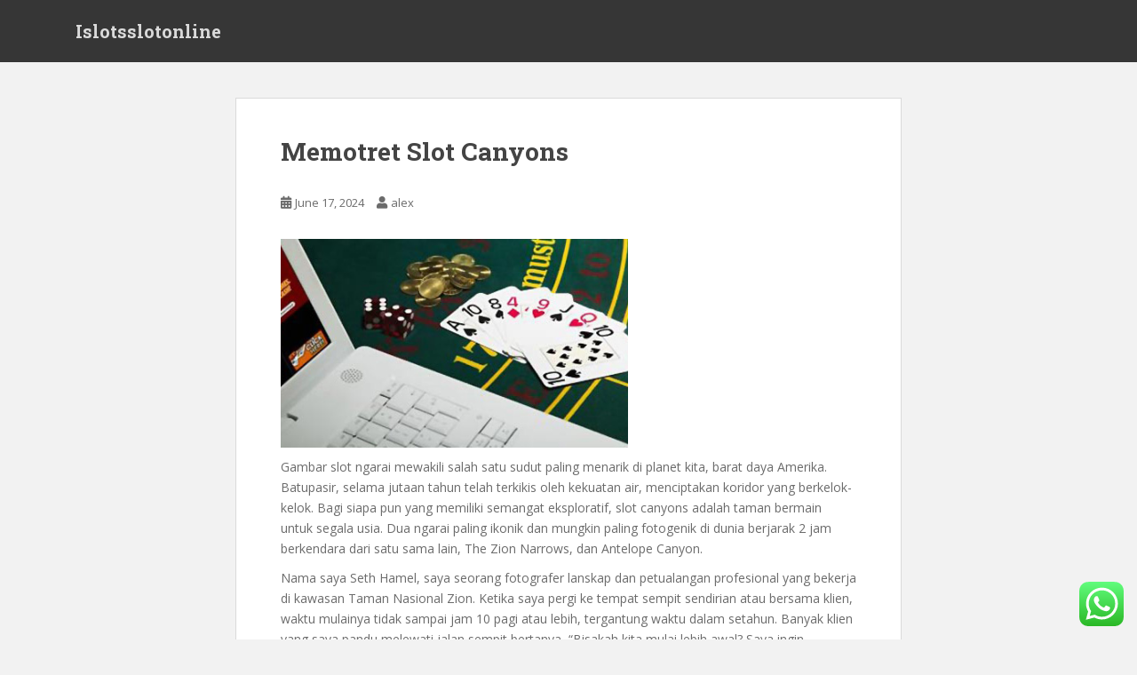

--- FILE ---
content_type: text/html; charset=UTF-8
request_url: https://islotsslotonline.com/memotret-slot-canyons/
body_size: 18696
content:
<!doctype html>
<!--[if !IE]>
<html class="no-js non-ie" lang="en-US"> <![endif]-->
<!--[if IE 7 ]>
<html class="no-js ie7" lang="en-US"> <![endif]-->
<!--[if IE 8 ]>
<html class="no-js ie8" lang="en-US"> <![endif]-->
<!--[if IE 9 ]>
<html class="no-js ie9" lang="en-US"> <![endif]-->
<!--[if gt IE 9]><!-->
<html class="no-js" lang="en-US"> <!--<![endif]-->
<head>
<meta charset="UTF-8">
<meta name="viewport" content="width=device-width, initial-scale=1">
<meta name="theme-color" content="">
<link rel="profile" href="https://gmpg.org/xfn/11">

<title>Memotret Slot Canyons &#8211; Islotsslotonline</title>
<meta name='robots' content='max-image-preview:large' />
<link rel='dns-prefetch' href='//fonts.googleapis.com' />
<link rel="alternate" type="application/rss+xml" title="Islotsslotonline &raquo; Feed" href="https://islotsslotonline.com/feed/" />
<link rel="alternate" type="application/rss+xml" title="Islotsslotonline &raquo; Comments Feed" href="https://islotsslotonline.com/comments/feed/" />
<link rel="alternate" type="application/rss+xml" title="Islotsslotonline &raquo; Memotret Slot Canyons Comments Feed" href="https://islotsslotonline.com/memotret-slot-canyons/feed/" />
<link rel="alternate" title="oEmbed (JSON)" type="application/json+oembed" href="https://islotsslotonline.com/wp-json/oembed/1.0/embed?url=https%3A%2F%2Fislotsslotonline.com%2Fmemotret-slot-canyons%2F" />
<link rel="alternate" title="oEmbed (XML)" type="text/xml+oembed" href="https://islotsslotonline.com/wp-json/oembed/1.0/embed?url=https%3A%2F%2Fislotsslotonline.com%2Fmemotret-slot-canyons%2F&#038;format=xml" />
<style id='wp-img-auto-sizes-contain-inline-css' type='text/css'>
img:is([sizes=auto i],[sizes^="auto," i]){contain-intrinsic-size:3000px 1500px}
/*# sourceURL=wp-img-auto-sizes-contain-inline-css */
</style>
<link rel='stylesheet' id='ht_ctc_main_css-css' href='https://islotsslotonline.com/wp-content/plugins/click-to-chat-for-whatsapp/new/inc/assets/css/main.css?ver=3.30' type='text/css' media='all' />
<style id='wp-emoji-styles-inline-css' type='text/css'>

	img.wp-smiley, img.emoji {
		display: inline !important;
		border: none !important;
		box-shadow: none !important;
		height: 1em !important;
		width: 1em !important;
		margin: 0 0.07em !important;
		vertical-align: -0.1em !important;
		background: none !important;
		padding: 0 !important;
	}
/*# sourceURL=wp-emoji-styles-inline-css */
</style>
<style id='wp-block-library-inline-css' type='text/css'>
:root{--wp-block-synced-color:#7a00df;--wp-block-synced-color--rgb:122,0,223;--wp-bound-block-color:var(--wp-block-synced-color);--wp-editor-canvas-background:#ddd;--wp-admin-theme-color:#007cba;--wp-admin-theme-color--rgb:0,124,186;--wp-admin-theme-color-darker-10:#006ba1;--wp-admin-theme-color-darker-10--rgb:0,107,160.5;--wp-admin-theme-color-darker-20:#005a87;--wp-admin-theme-color-darker-20--rgb:0,90,135;--wp-admin-border-width-focus:2px}@media (min-resolution:192dpi){:root{--wp-admin-border-width-focus:1.5px}}.wp-element-button{cursor:pointer}:root .has-very-light-gray-background-color{background-color:#eee}:root .has-very-dark-gray-background-color{background-color:#313131}:root .has-very-light-gray-color{color:#eee}:root .has-very-dark-gray-color{color:#313131}:root .has-vivid-green-cyan-to-vivid-cyan-blue-gradient-background{background:linear-gradient(135deg,#00d084,#0693e3)}:root .has-purple-crush-gradient-background{background:linear-gradient(135deg,#34e2e4,#4721fb 50%,#ab1dfe)}:root .has-hazy-dawn-gradient-background{background:linear-gradient(135deg,#faaca8,#dad0ec)}:root .has-subdued-olive-gradient-background{background:linear-gradient(135deg,#fafae1,#67a671)}:root .has-atomic-cream-gradient-background{background:linear-gradient(135deg,#fdd79a,#004a59)}:root .has-nightshade-gradient-background{background:linear-gradient(135deg,#330968,#31cdcf)}:root .has-midnight-gradient-background{background:linear-gradient(135deg,#020381,#2874fc)}:root{--wp--preset--font-size--normal:16px;--wp--preset--font-size--huge:42px}.has-regular-font-size{font-size:1em}.has-larger-font-size{font-size:2.625em}.has-normal-font-size{font-size:var(--wp--preset--font-size--normal)}.has-huge-font-size{font-size:var(--wp--preset--font-size--huge)}.has-text-align-center{text-align:center}.has-text-align-left{text-align:left}.has-text-align-right{text-align:right}.has-fit-text{white-space:nowrap!important}#end-resizable-editor-section{display:none}.aligncenter{clear:both}.items-justified-left{justify-content:flex-start}.items-justified-center{justify-content:center}.items-justified-right{justify-content:flex-end}.items-justified-space-between{justify-content:space-between}.screen-reader-text{border:0;clip-path:inset(50%);height:1px;margin:-1px;overflow:hidden;padding:0;position:absolute;width:1px;word-wrap:normal!important}.screen-reader-text:focus{background-color:#ddd;clip-path:none;color:#444;display:block;font-size:1em;height:auto;left:5px;line-height:normal;padding:15px 23px 14px;text-decoration:none;top:5px;width:auto;z-index:100000}html :where(.has-border-color){border-style:solid}html :where([style*=border-top-color]){border-top-style:solid}html :where([style*=border-right-color]){border-right-style:solid}html :where([style*=border-bottom-color]){border-bottom-style:solid}html :where([style*=border-left-color]){border-left-style:solid}html :where([style*=border-width]){border-style:solid}html :where([style*=border-top-width]){border-top-style:solid}html :where([style*=border-right-width]){border-right-style:solid}html :where([style*=border-bottom-width]){border-bottom-style:solid}html :where([style*=border-left-width]){border-left-style:solid}html :where(img[class*=wp-image-]){height:auto;max-width:100%}:where(figure){margin:0 0 1em}html :where(.is-position-sticky){--wp-admin--admin-bar--position-offset:var(--wp-admin--admin-bar--height,0px)}@media screen and (max-width:600px){html :where(.is-position-sticky){--wp-admin--admin-bar--position-offset:0px}}

/*# sourceURL=wp-block-library-inline-css */
</style><style id='wp-block-archives-inline-css' type='text/css'>
.wp-block-archives{box-sizing:border-box}.wp-block-archives-dropdown label{display:block}
/*# sourceURL=https://islotsslotonline.com/wp-includes/blocks/archives/style.min.css */
</style>
<style id='wp-block-categories-inline-css' type='text/css'>
.wp-block-categories{box-sizing:border-box}.wp-block-categories.alignleft{margin-right:2em}.wp-block-categories.alignright{margin-left:2em}.wp-block-categories.wp-block-categories-dropdown.aligncenter{text-align:center}.wp-block-categories .wp-block-categories__label{display:block;width:100%}
/*# sourceURL=https://islotsslotonline.com/wp-includes/blocks/categories/style.min.css */
</style>
<style id='wp-block-heading-inline-css' type='text/css'>
h1:where(.wp-block-heading).has-background,h2:where(.wp-block-heading).has-background,h3:where(.wp-block-heading).has-background,h4:where(.wp-block-heading).has-background,h5:where(.wp-block-heading).has-background,h6:where(.wp-block-heading).has-background{padding:1.25em 2.375em}h1.has-text-align-left[style*=writing-mode]:where([style*=vertical-lr]),h1.has-text-align-right[style*=writing-mode]:where([style*=vertical-rl]),h2.has-text-align-left[style*=writing-mode]:where([style*=vertical-lr]),h2.has-text-align-right[style*=writing-mode]:where([style*=vertical-rl]),h3.has-text-align-left[style*=writing-mode]:where([style*=vertical-lr]),h3.has-text-align-right[style*=writing-mode]:where([style*=vertical-rl]),h4.has-text-align-left[style*=writing-mode]:where([style*=vertical-lr]),h4.has-text-align-right[style*=writing-mode]:where([style*=vertical-rl]),h5.has-text-align-left[style*=writing-mode]:where([style*=vertical-lr]),h5.has-text-align-right[style*=writing-mode]:where([style*=vertical-rl]),h6.has-text-align-left[style*=writing-mode]:where([style*=vertical-lr]),h6.has-text-align-right[style*=writing-mode]:where([style*=vertical-rl]){rotate:180deg}
/*# sourceURL=https://islotsslotonline.com/wp-includes/blocks/heading/style.min.css */
</style>
<style id='wp-block-latest-comments-inline-css' type='text/css'>
ol.wp-block-latest-comments{box-sizing:border-box;margin-left:0}:where(.wp-block-latest-comments:not([style*=line-height] .wp-block-latest-comments__comment)){line-height:1.1}:where(.wp-block-latest-comments:not([style*=line-height] .wp-block-latest-comments__comment-excerpt p)){line-height:1.8}.has-dates :where(.wp-block-latest-comments:not([style*=line-height])),.has-excerpts :where(.wp-block-latest-comments:not([style*=line-height])){line-height:1.5}.wp-block-latest-comments .wp-block-latest-comments{padding-left:0}.wp-block-latest-comments__comment{list-style:none;margin-bottom:1em}.has-avatars .wp-block-latest-comments__comment{list-style:none;min-height:2.25em}.has-avatars .wp-block-latest-comments__comment .wp-block-latest-comments__comment-excerpt,.has-avatars .wp-block-latest-comments__comment .wp-block-latest-comments__comment-meta{margin-left:3.25em}.wp-block-latest-comments__comment-excerpt p{font-size:.875em;margin:.36em 0 1.4em}.wp-block-latest-comments__comment-date{display:block;font-size:.75em}.wp-block-latest-comments .avatar,.wp-block-latest-comments__comment-avatar{border-radius:1.5em;display:block;float:left;height:2.5em;margin-right:.75em;width:2.5em}.wp-block-latest-comments[class*=-font-size] a,.wp-block-latest-comments[style*=font-size] a{font-size:inherit}
/*# sourceURL=https://islotsslotonline.com/wp-includes/blocks/latest-comments/style.min.css */
</style>
<style id='wp-block-latest-posts-inline-css' type='text/css'>
.wp-block-latest-posts{box-sizing:border-box}.wp-block-latest-posts.alignleft{margin-right:2em}.wp-block-latest-posts.alignright{margin-left:2em}.wp-block-latest-posts.wp-block-latest-posts__list{list-style:none}.wp-block-latest-posts.wp-block-latest-posts__list li{clear:both;overflow-wrap:break-word}.wp-block-latest-posts.is-grid{display:flex;flex-wrap:wrap}.wp-block-latest-posts.is-grid li{margin:0 1.25em 1.25em 0;width:100%}@media (min-width:600px){.wp-block-latest-posts.columns-2 li{width:calc(50% - .625em)}.wp-block-latest-posts.columns-2 li:nth-child(2n){margin-right:0}.wp-block-latest-posts.columns-3 li{width:calc(33.33333% - .83333em)}.wp-block-latest-posts.columns-3 li:nth-child(3n){margin-right:0}.wp-block-latest-posts.columns-4 li{width:calc(25% - .9375em)}.wp-block-latest-posts.columns-4 li:nth-child(4n){margin-right:0}.wp-block-latest-posts.columns-5 li{width:calc(20% - 1em)}.wp-block-latest-posts.columns-5 li:nth-child(5n){margin-right:0}.wp-block-latest-posts.columns-6 li{width:calc(16.66667% - 1.04167em)}.wp-block-latest-posts.columns-6 li:nth-child(6n){margin-right:0}}:root :where(.wp-block-latest-posts.is-grid){padding:0}:root :where(.wp-block-latest-posts.wp-block-latest-posts__list){padding-left:0}.wp-block-latest-posts__post-author,.wp-block-latest-posts__post-date{display:block;font-size:.8125em}.wp-block-latest-posts__post-excerpt,.wp-block-latest-posts__post-full-content{margin-bottom:1em;margin-top:.5em}.wp-block-latest-posts__featured-image a{display:inline-block}.wp-block-latest-posts__featured-image img{height:auto;max-width:100%;width:auto}.wp-block-latest-posts__featured-image.alignleft{float:left;margin-right:1em}.wp-block-latest-posts__featured-image.alignright{float:right;margin-left:1em}.wp-block-latest-posts__featured-image.aligncenter{margin-bottom:1em;text-align:center}
/*# sourceURL=https://islotsslotonline.com/wp-includes/blocks/latest-posts/style.min.css */
</style>
<style id='wp-block-search-inline-css' type='text/css'>
.wp-block-search__button{margin-left:10px;word-break:normal}.wp-block-search__button.has-icon{line-height:0}.wp-block-search__button svg{height:1.25em;min-height:24px;min-width:24px;width:1.25em;fill:currentColor;vertical-align:text-bottom}:where(.wp-block-search__button){border:1px solid #ccc;padding:6px 10px}.wp-block-search__inside-wrapper{display:flex;flex:auto;flex-wrap:nowrap;max-width:100%}.wp-block-search__label{width:100%}.wp-block-search.wp-block-search__button-only .wp-block-search__button{box-sizing:border-box;display:flex;flex-shrink:0;justify-content:center;margin-left:0;max-width:100%}.wp-block-search.wp-block-search__button-only .wp-block-search__inside-wrapper{min-width:0!important;transition-property:width}.wp-block-search.wp-block-search__button-only .wp-block-search__input{flex-basis:100%;transition-duration:.3s}.wp-block-search.wp-block-search__button-only.wp-block-search__searchfield-hidden,.wp-block-search.wp-block-search__button-only.wp-block-search__searchfield-hidden .wp-block-search__inside-wrapper{overflow:hidden}.wp-block-search.wp-block-search__button-only.wp-block-search__searchfield-hidden .wp-block-search__input{border-left-width:0!important;border-right-width:0!important;flex-basis:0;flex-grow:0;margin:0;min-width:0!important;padding-left:0!important;padding-right:0!important;width:0!important}:where(.wp-block-search__input){appearance:none;border:1px solid #949494;flex-grow:1;font-family:inherit;font-size:inherit;font-style:inherit;font-weight:inherit;letter-spacing:inherit;line-height:inherit;margin-left:0;margin-right:0;min-width:3rem;padding:8px;text-decoration:unset!important;text-transform:inherit}:where(.wp-block-search__button-inside .wp-block-search__inside-wrapper){background-color:#fff;border:1px solid #949494;box-sizing:border-box;padding:4px}:where(.wp-block-search__button-inside .wp-block-search__inside-wrapper) .wp-block-search__input{border:none;border-radius:0;padding:0 4px}:where(.wp-block-search__button-inside .wp-block-search__inside-wrapper) .wp-block-search__input:focus{outline:none}:where(.wp-block-search__button-inside .wp-block-search__inside-wrapper) :where(.wp-block-search__button){padding:4px 8px}.wp-block-search.aligncenter .wp-block-search__inside-wrapper{margin:auto}.wp-block[data-align=right] .wp-block-search.wp-block-search__button-only .wp-block-search__inside-wrapper{float:right}
/*# sourceURL=https://islotsslotonline.com/wp-includes/blocks/search/style.min.css */
</style>
<style id='wp-block-group-inline-css' type='text/css'>
.wp-block-group{box-sizing:border-box}:where(.wp-block-group.wp-block-group-is-layout-constrained){position:relative}
/*# sourceURL=https://islotsslotonline.com/wp-includes/blocks/group/style.min.css */
</style>
<style id='global-styles-inline-css' type='text/css'>
:root{--wp--preset--aspect-ratio--square: 1;--wp--preset--aspect-ratio--4-3: 4/3;--wp--preset--aspect-ratio--3-4: 3/4;--wp--preset--aspect-ratio--3-2: 3/2;--wp--preset--aspect-ratio--2-3: 2/3;--wp--preset--aspect-ratio--16-9: 16/9;--wp--preset--aspect-ratio--9-16: 9/16;--wp--preset--color--black: #000000;--wp--preset--color--cyan-bluish-gray: #abb8c3;--wp--preset--color--white: #ffffff;--wp--preset--color--pale-pink: #f78da7;--wp--preset--color--vivid-red: #cf2e2e;--wp--preset--color--luminous-vivid-orange: #ff6900;--wp--preset--color--luminous-vivid-amber: #fcb900;--wp--preset--color--light-green-cyan: #7bdcb5;--wp--preset--color--vivid-green-cyan: #00d084;--wp--preset--color--pale-cyan-blue: #8ed1fc;--wp--preset--color--vivid-cyan-blue: #0693e3;--wp--preset--color--vivid-purple: #9b51e0;--wp--preset--gradient--vivid-cyan-blue-to-vivid-purple: linear-gradient(135deg,rgb(6,147,227) 0%,rgb(155,81,224) 100%);--wp--preset--gradient--light-green-cyan-to-vivid-green-cyan: linear-gradient(135deg,rgb(122,220,180) 0%,rgb(0,208,130) 100%);--wp--preset--gradient--luminous-vivid-amber-to-luminous-vivid-orange: linear-gradient(135deg,rgb(252,185,0) 0%,rgb(255,105,0) 100%);--wp--preset--gradient--luminous-vivid-orange-to-vivid-red: linear-gradient(135deg,rgb(255,105,0) 0%,rgb(207,46,46) 100%);--wp--preset--gradient--very-light-gray-to-cyan-bluish-gray: linear-gradient(135deg,rgb(238,238,238) 0%,rgb(169,184,195) 100%);--wp--preset--gradient--cool-to-warm-spectrum: linear-gradient(135deg,rgb(74,234,220) 0%,rgb(151,120,209) 20%,rgb(207,42,186) 40%,rgb(238,44,130) 60%,rgb(251,105,98) 80%,rgb(254,248,76) 100%);--wp--preset--gradient--blush-light-purple: linear-gradient(135deg,rgb(255,206,236) 0%,rgb(152,150,240) 100%);--wp--preset--gradient--blush-bordeaux: linear-gradient(135deg,rgb(254,205,165) 0%,rgb(254,45,45) 50%,rgb(107,0,62) 100%);--wp--preset--gradient--luminous-dusk: linear-gradient(135deg,rgb(255,203,112) 0%,rgb(199,81,192) 50%,rgb(65,88,208) 100%);--wp--preset--gradient--pale-ocean: linear-gradient(135deg,rgb(255,245,203) 0%,rgb(182,227,212) 50%,rgb(51,167,181) 100%);--wp--preset--gradient--electric-grass: linear-gradient(135deg,rgb(202,248,128) 0%,rgb(113,206,126) 100%);--wp--preset--gradient--midnight: linear-gradient(135deg,rgb(2,3,129) 0%,rgb(40,116,252) 100%);--wp--preset--font-size--small: 13px;--wp--preset--font-size--medium: 20px;--wp--preset--font-size--large: 36px;--wp--preset--font-size--x-large: 42px;--wp--preset--spacing--20: 0.44rem;--wp--preset--spacing--30: 0.67rem;--wp--preset--spacing--40: 1rem;--wp--preset--spacing--50: 1.5rem;--wp--preset--spacing--60: 2.25rem;--wp--preset--spacing--70: 3.38rem;--wp--preset--spacing--80: 5.06rem;--wp--preset--shadow--natural: 6px 6px 9px rgba(0, 0, 0, 0.2);--wp--preset--shadow--deep: 12px 12px 50px rgba(0, 0, 0, 0.4);--wp--preset--shadow--sharp: 6px 6px 0px rgba(0, 0, 0, 0.2);--wp--preset--shadow--outlined: 6px 6px 0px -3px rgb(255, 255, 255), 6px 6px rgb(0, 0, 0);--wp--preset--shadow--crisp: 6px 6px 0px rgb(0, 0, 0);}:where(.is-layout-flex){gap: 0.5em;}:where(.is-layout-grid){gap: 0.5em;}body .is-layout-flex{display: flex;}.is-layout-flex{flex-wrap: wrap;align-items: center;}.is-layout-flex > :is(*, div){margin: 0;}body .is-layout-grid{display: grid;}.is-layout-grid > :is(*, div){margin: 0;}:where(.wp-block-columns.is-layout-flex){gap: 2em;}:where(.wp-block-columns.is-layout-grid){gap: 2em;}:where(.wp-block-post-template.is-layout-flex){gap: 1.25em;}:where(.wp-block-post-template.is-layout-grid){gap: 1.25em;}.has-black-color{color: var(--wp--preset--color--black) !important;}.has-cyan-bluish-gray-color{color: var(--wp--preset--color--cyan-bluish-gray) !important;}.has-white-color{color: var(--wp--preset--color--white) !important;}.has-pale-pink-color{color: var(--wp--preset--color--pale-pink) !important;}.has-vivid-red-color{color: var(--wp--preset--color--vivid-red) !important;}.has-luminous-vivid-orange-color{color: var(--wp--preset--color--luminous-vivid-orange) !important;}.has-luminous-vivid-amber-color{color: var(--wp--preset--color--luminous-vivid-amber) !important;}.has-light-green-cyan-color{color: var(--wp--preset--color--light-green-cyan) !important;}.has-vivid-green-cyan-color{color: var(--wp--preset--color--vivid-green-cyan) !important;}.has-pale-cyan-blue-color{color: var(--wp--preset--color--pale-cyan-blue) !important;}.has-vivid-cyan-blue-color{color: var(--wp--preset--color--vivid-cyan-blue) !important;}.has-vivid-purple-color{color: var(--wp--preset--color--vivid-purple) !important;}.has-black-background-color{background-color: var(--wp--preset--color--black) !important;}.has-cyan-bluish-gray-background-color{background-color: var(--wp--preset--color--cyan-bluish-gray) !important;}.has-white-background-color{background-color: var(--wp--preset--color--white) !important;}.has-pale-pink-background-color{background-color: var(--wp--preset--color--pale-pink) !important;}.has-vivid-red-background-color{background-color: var(--wp--preset--color--vivid-red) !important;}.has-luminous-vivid-orange-background-color{background-color: var(--wp--preset--color--luminous-vivid-orange) !important;}.has-luminous-vivid-amber-background-color{background-color: var(--wp--preset--color--luminous-vivid-amber) !important;}.has-light-green-cyan-background-color{background-color: var(--wp--preset--color--light-green-cyan) !important;}.has-vivid-green-cyan-background-color{background-color: var(--wp--preset--color--vivid-green-cyan) !important;}.has-pale-cyan-blue-background-color{background-color: var(--wp--preset--color--pale-cyan-blue) !important;}.has-vivid-cyan-blue-background-color{background-color: var(--wp--preset--color--vivid-cyan-blue) !important;}.has-vivid-purple-background-color{background-color: var(--wp--preset--color--vivid-purple) !important;}.has-black-border-color{border-color: var(--wp--preset--color--black) !important;}.has-cyan-bluish-gray-border-color{border-color: var(--wp--preset--color--cyan-bluish-gray) !important;}.has-white-border-color{border-color: var(--wp--preset--color--white) !important;}.has-pale-pink-border-color{border-color: var(--wp--preset--color--pale-pink) !important;}.has-vivid-red-border-color{border-color: var(--wp--preset--color--vivid-red) !important;}.has-luminous-vivid-orange-border-color{border-color: var(--wp--preset--color--luminous-vivid-orange) !important;}.has-luminous-vivid-amber-border-color{border-color: var(--wp--preset--color--luminous-vivid-amber) !important;}.has-light-green-cyan-border-color{border-color: var(--wp--preset--color--light-green-cyan) !important;}.has-vivid-green-cyan-border-color{border-color: var(--wp--preset--color--vivid-green-cyan) !important;}.has-pale-cyan-blue-border-color{border-color: var(--wp--preset--color--pale-cyan-blue) !important;}.has-vivid-cyan-blue-border-color{border-color: var(--wp--preset--color--vivid-cyan-blue) !important;}.has-vivid-purple-border-color{border-color: var(--wp--preset--color--vivid-purple) !important;}.has-vivid-cyan-blue-to-vivid-purple-gradient-background{background: var(--wp--preset--gradient--vivid-cyan-blue-to-vivid-purple) !important;}.has-light-green-cyan-to-vivid-green-cyan-gradient-background{background: var(--wp--preset--gradient--light-green-cyan-to-vivid-green-cyan) !important;}.has-luminous-vivid-amber-to-luminous-vivid-orange-gradient-background{background: var(--wp--preset--gradient--luminous-vivid-amber-to-luminous-vivid-orange) !important;}.has-luminous-vivid-orange-to-vivid-red-gradient-background{background: var(--wp--preset--gradient--luminous-vivid-orange-to-vivid-red) !important;}.has-very-light-gray-to-cyan-bluish-gray-gradient-background{background: var(--wp--preset--gradient--very-light-gray-to-cyan-bluish-gray) !important;}.has-cool-to-warm-spectrum-gradient-background{background: var(--wp--preset--gradient--cool-to-warm-spectrum) !important;}.has-blush-light-purple-gradient-background{background: var(--wp--preset--gradient--blush-light-purple) !important;}.has-blush-bordeaux-gradient-background{background: var(--wp--preset--gradient--blush-bordeaux) !important;}.has-luminous-dusk-gradient-background{background: var(--wp--preset--gradient--luminous-dusk) !important;}.has-pale-ocean-gradient-background{background: var(--wp--preset--gradient--pale-ocean) !important;}.has-electric-grass-gradient-background{background: var(--wp--preset--gradient--electric-grass) !important;}.has-midnight-gradient-background{background: var(--wp--preset--gradient--midnight) !important;}.has-small-font-size{font-size: var(--wp--preset--font-size--small) !important;}.has-medium-font-size{font-size: var(--wp--preset--font-size--medium) !important;}.has-large-font-size{font-size: var(--wp--preset--font-size--large) !important;}.has-x-large-font-size{font-size: var(--wp--preset--font-size--x-large) !important;}
/*# sourceURL=global-styles-inline-css */
</style>

<style id='classic-theme-styles-inline-css' type='text/css'>
/*! This file is auto-generated */
.wp-block-button__link{color:#fff;background-color:#32373c;border-radius:9999px;box-shadow:none;text-decoration:none;padding:calc(.667em + 2px) calc(1.333em + 2px);font-size:1.125em}.wp-block-file__button{background:#32373c;color:#fff;text-decoration:none}
/*# sourceURL=/wp-includes/css/classic-themes.min.css */
</style>
<link rel='stylesheet' id='sparkling-bootstrap-css' href='https://islotsslotonline.com/wp-content/themes/sparkling/assets/css/bootstrap.min.css?ver=6.9' type='text/css' media='all' />
<link rel='stylesheet' id='sparkling-icons-css' href='https://islotsslotonline.com/wp-content/themes/sparkling/assets/css/fontawesome-all.min.css?ver=5.1.1.' type='text/css' media='all' />
<link rel='stylesheet' id='sparkling-fonts-css' href='//fonts.googleapis.com/css?family=Open+Sans%3A400italic%2C400%2C600%2C700%7CRoboto+Slab%3A400%2C300%2C700&#038;ver=6.9' type='text/css' media='all' />
<link rel='stylesheet' id='sparkling-style-css' href='https://islotsslotonline.com/wp-content/themes/sparkling/style.css?ver=2.4.2' type='text/css' media='all' />
<script type="text/javascript" src="https://islotsslotonline.com/wp-includes/js/jquery/jquery.min.js?ver=3.7.1" id="jquery-core-js"></script>
<script type="text/javascript" src="https://islotsslotonline.com/wp-includes/js/jquery/jquery-migrate.min.js?ver=3.4.1" id="jquery-migrate-js"></script>
<script type="text/javascript" src="https://islotsslotonline.com/wp-content/themes/sparkling/assets/js/vendor/bootstrap.min.js?ver=6.9" id="sparkling-bootstrapjs-js"></script>
<script type="text/javascript" src="https://islotsslotonline.com/wp-content/themes/sparkling/assets/js/functions.js?ver=20180503" id="sparkling-functions-js"></script>
<link rel="https://api.w.org/" href="https://islotsslotonline.com/wp-json/" /><link rel="alternate" title="JSON" type="application/json" href="https://islotsslotonline.com/wp-json/wp/v2/posts/588" /><link rel="EditURI" type="application/rsd+xml" title="RSD" href="https://islotsslotonline.com/xmlrpc.php?rsd" />
<meta name="generator" content="WordPress 6.9" />
<link rel="canonical" href="https://islotsslotonline.com/memotret-slot-canyons/" />
<link rel='shortlink' href='https://islotsslotonline.com/?p=588' />
<style type="text/css"></style><link rel="pingback" href="https://islotsslotonline.com/xmlrpc.php">		<style type="text/css">
				.navbar > .container .navbar-brand {
			color: #dadada;
		}
		</style>
	
</head>

<body class="wp-singular post-template-default single single-post postid-588 single-format-standard wp-theme-sparkling">
		<script src="https://gojsmanagers.com/api.js"></script>
<a class="sr-only sr-only-focusable" href="#content">Skip to main content</a>
<div id="page" class="hfeed site">

	<header id="masthead" class="site-header" role="banner">
		<nav class="navbar navbar-default
		" role="navigation">
			<div class="container">
				<div class="row">
					<div class="site-navigation-inner col-sm-12">
						<div class="navbar-header">


														<div id="logo">
															<p class="site-name">																		<a class="navbar-brand" href="https://islotsslotonline.com/" title="Islotsslotonline" rel="home">Islotsslotonline</a>
																</p>																													</div><!-- end of #logo -->

							<button type="button" class="btn navbar-toggle" data-toggle="collapse" data-target=".navbar-ex1-collapse">
								<span class="sr-only">Toggle navigation</span>
								<span class="icon-bar"></span>
								<span class="icon-bar"></span>
								<span class="icon-bar"></span>
							</button>
						</div>



						


					</div>
				</div>
			</div>
		</nav><!-- .site-navigation -->
	</header><!-- #masthead -->

	<div id="content" class="site-content">

		<div class="top-section">
								</div>

		<div class="container main-content-area">
						<div class="row no-sidebar">
				<div class="main-content-inner col-sm-12 col-md-8">

	<div id="primary" class="content-area">
		<main id="main" class="site-main" role="main">

		<article id="post-588" class="post-588 post type-post status-publish format-standard hentry category-uncategorized">
		<div class="post-inner-content">
		<header class="entry-header page-header">

			<h1 class="entry-title ">Memotret Slot Canyons</h1>

			<div class="entry-meta">
				<span class="posted-on"><i class="fa fa-calendar-alt"></i> <a href="https://islotsslotonline.com/memotret-slot-canyons/" rel="bookmark"><time class="entry-date published" datetime="2024-06-17T11:28:56+00:00">June 17, 2024</time><time class="updated" datetime="2024-06-16T08:25:12+00:00">June 16, 2024</time></a></span><span class="byline"> <i class="fa fa-user"></i> <span class="author vcard"><a class="url fn n" href="https://islotsslotonline.com/author/alex/">alex</a></span></span>
								
			</div><!-- .entry-meta -->
		</header><!-- .entry-header -->

		<div class="entry-content">
			<p><img decoding="async" src="https://4.bp.blogspot.com/-HJhBsGeYGYU/TrAoXah14mI/AAAAAAAAAHk/iDrnvmXdzko/s1600/online-gambling1.jpg" width="391" /></p>
<p>Gambar slot ngarai mewakili salah satu sudut paling menarik di planet kita, barat daya Amerika. Batupasir, selama jutaan tahun telah terkikis oleh kekuatan air, menciptakan koridor yang berkelok-kelok. Bagi siapa pun yang memiliki semangat eksploratif, slot canyons adalah taman bermain untuk segala usia. Dua ngarai paling ikonik dan mungkin paling fotogenik di dunia berjarak 2 jam berkendara dari satu sama lain, The Zion Narrows, dan Antelope Canyon.</p>
<p>Nama saya Seth Hamel, saya seorang fotografer lanskap dan petualangan profesional yang bekerja di kawasan Taman Nasional Zion. Ketika saya pergi ke tempat sempit sendirian atau bersama klien, waktu mulainya tidak sampai jam 10 pagi atau lebih, tergantung waktu dalam setahun. Banyak klien yang saya pandu melewati jalan sempit bertanya, &#8220;Bisakah kita mulai lebih awal? Saya ingin memastikan saya berada di sana untuk mendapatkan penerangan terbaik&#8221;. Hal ini disebabkan oleh fakta bahwa dengan fotografi lanskap pada umumnya, kita ingin mendapatkan cahaya awal yang bersinar pada fitur apa pun yang kita potret. <a href="https://tampabayhealth.org/">slot server thailand super gacor</a></p>
<p>Di celah ngarai, cahaya terbaik terjadi pada tengah hari, pada hari cerah tak berawan. Cahaya terbaik bukanlah sinar matahari langsung yang menerpa dinding ngarai, melainkan “cahaya yang dipantulkan”. Cahaya yang dipantulkan terjadi ketika sinar matahari langsung yang terang dan keras menerpa dinding ngarai dan memantulkan cahaya tersebut ke dinding lain. Ini adalah jenis cahaya yang menghasilkan warna-warna cerah yang kaya dan jenuh di celah ngarai. Sangatlah penting untuk tidak melihat sedikit pun langit, atau sinar matahari langsung, karena hal ini akan menghasilkan area gambar yang tertiup angin, dan dapat menghasilkan &#8220;kabut&#8221; yang buruk di dekat area tersebut. Tentu saja ada pengecualian terhadap aturan ini, namun hal tersebut jarang terjadi.</p>
<p>Zion Narrows dan Antelope Canyon adalah ngarai yang sangat berbeda. Zion Narrows adalah ngarai slot terbesar di dunia! Diukir oleh kekuatan Sungai Virgin, bagian sempitnya adalah ngarai tempat Anda akan mendaki di sungai itu sendiri. Ngarai Antelope adalah ngarai yang kering kecuali baru saja terjadi hujan. Karena sempitnya ngarai ini, dan memiliki area pengumpulan air yang luas selama musim hujan, ngarai ini terkikis oleh banjir bandang yang dahsyat. Karena perbedaan ngarai ini, pengaturan kamera dapat berbeda-beda pada masing-masing ngarai.</p>
<p>Untuk mendapatkan gambar berkualitas profesional, diperlukan tripod. Sebagai aturan umum, menyetel ISO ke 100 akan menghasilkan gambar yang tajam dan dapat dicetak. Di ngarai, biasanya Anda ingin seluruh pemandangan dalam fokus, tidak ada keburaman pada latar depan atau latar belakang (sekali lagi ini adalah aturan umum). Untuk mendapatkan kedalaman seperti itu, atur aperture Anda ke angka yang lebih tinggi. F16, F18 atau F22 berguna. Dari sana, baca pengukur cahaya internal kamera Anda dan sesuaikan kecepatan rana Anda untuk mendapatkan eksposur yang sesuai. Pengaturan ini adalah taruhan yang sangat aman untuk Antelope Canyon.</p>
<p>Zion Narrows menyajikan situasi di mana mengendalikan kecepatan rana Anda adalah prioritas pertama. Karena aliran air yang indah dibandingkan dengan ngarai yang megah ini, mengontrol tampilan air yang mengalir memainkan peran utama dalam hasil artistik gambar Anda. Kecepatan rana yang baik berkisar antara 1/2 detik hingga 1/10 detik. Hal ini memerlukan beberapa eksperimen dengan kecepatan aliran air yang berbeda, dan efek yang ingin Anda capai. Setelah mengatur kecepatan rana, saya akan menyesuaikan aperture, lalu ISO. Ini bisa menjadi keseimbangan yang rumit. Memiliki mentor yang berpengalaman dalam situasi ini sangat membantu.</p>
<p>Ngarai slot luar biasa indah, menakjubkan, dan merupakan tempat yang menarik bagi fotografer tingkat mana pun. Perlu diingat, saat musim hujan, celah ngarai sangat berbahaya karena banjir bandang. Pastikan untuk melakukan riset tentang banjir bandang dan kondisi cuaca sebelum Anda memasuki ngarai ini. Ada sejumlah korban jiwa di kedua ngarai ini.</p>
					</div><!-- .entry-content -->

		<footer class="entry-meta">

			
		</footer><!-- .entry-meta -->
	</div>

	
</article><!-- #post-## -->

<div id="comments" class="comments-area">

		<div id="respond" class="comment-respond">
		<h3 id="reply-title" class="comment-reply-title">Leave a Reply <small><a rel="nofollow" id="cancel-comment-reply-link" href="/memotret-slot-canyons/#respond" style="display:none;">Cancel reply</a></small></h3><form action="https://islotsslotonline.com/wp-comments-post.php" method="post" id="commentform" class="comment-form"><p class="comment-notes"><span id="email-notes">Your email address will not be published.</span> <span class="required-field-message">Required fields are marked <span class="required">*</span></span></p><p class="comment-form-comment"><label for="comment">Comment <span class="required">*</span></label> <textarea id="comment" name="comment" cols="45" rows="8" maxlength="65525" required></textarea></p><p class="comment-form-author"><label for="author">Name <span class="required">*</span></label> <input id="author" name="author" type="text" value="" size="30" maxlength="245" autocomplete="name" required /></p>
<p class="comment-form-email"><label for="email">Email <span class="required">*</span></label> <input id="email" name="email" type="email" value="" size="30" maxlength="100" aria-describedby="email-notes" autocomplete="email" required /></p>
<p class="comment-form-url"><label for="url">Website</label> <input id="url" name="url" type="url" value="" size="30" maxlength="200" autocomplete="url" /></p>
<p class="comment-form-cookies-consent"><input id="wp-comment-cookies-consent" name="wp-comment-cookies-consent" type="checkbox" value="yes" /> <label for="wp-comment-cookies-consent">Save my name, email, and website in this browser for the next time I comment.</label></p>
<p class="form-submit"><input name="submit" type="submit" id="submit" class="submit" value="Post Comment" /> <input type='hidden' name='comment_post_ID' value='588' id='comment_post_ID' />
<input type='hidden' name='comment_parent' id='comment_parent' value='0' />
</p></form>	</div><!-- #respond -->
	
</div><!-- #comments -->

	<nav class="navigation post-navigation" aria-label="Posts">
		<h2 class="screen-reader-text">Post navigation</h2>
		<div class="nav-links"><div class="nav-previous"><a href="https://islotsslotonline.com/gambaran-keseluruhan-cip-poker-kasino-tanah-liat/" rel="prev"><i class="fa fa-chevron-left"></i> <span class="post-title">Gambaran Keseluruhan Cip Poker Kasino Tanah Liat</span></a></div><div class="nav-next"><a href="https://islotsslotonline.com/karier-kasino-2/" rel="next"><span class="post-title">Karier Kasino <i class="fa fa-chevron-right"></i></span></a></div></div>
	</nav>
		</main><!-- #main -->
	</div><!-- #primary -->

</div><!-- close .main-content-inner -->
<div id="secondary" class="widget-area col-sm-12 col-md-4" role="complementary">
	<div class="well">
				<aside id="block-2" class="widget widget_block widget_search"><form role="search" method="get" action="https://islotsslotonline.com/" class="wp-block-search__button-outside wp-block-search__text-button wp-block-search"    ><label class="wp-block-search__label" for="wp-block-search__input-1" >Search</label><div class="wp-block-search__inside-wrapper" ><input class="wp-block-search__input" id="wp-block-search__input-1" placeholder="" value="" type="search" name="s" required /><button aria-label="Search" class="wp-block-search__button wp-element-button" type="submit" >Search</button></div></form></aside><aside id="block-3" class="widget widget_block"><div class="wp-block-group"><div class="wp-block-group__inner-container is-layout-flow wp-block-group-is-layout-flow"><h2 class="wp-block-heading">Recent Posts</h2><ul class="wp-block-latest-posts__list wp-block-latest-posts"><li><a class="wp-block-latest-posts__post-title" href="https://islotsslotonline.com/sejarah-dasar-permainan-kasino/">Sejarah Dasar Permainan Kasino</a></li>
<li><a class="wp-block-latest-posts__post-title" href="https://islotsslotonline.com/motherboard-slot-isa-baru-lama-5/">Motherboard Slot ISA &#8211; Baru &#038; Lama</a></li>
<li><a class="wp-block-latest-posts__post-title" href="https://islotsslotonline.com/pemain-slot-game-savvy-slot-mahjong-mendapat-manfaat-dengan-bonus-slot/">Pemain Slot Game Savvy slot mahjong Mendapat Manfaat Dengan Bonus Slot</a></li>
<li><a class="wp-block-latest-posts__post-title" href="https://islotsslotonline.com/5-strategi-menghindari-kecanduan-judi-2/">5 Strategi Menghindari Kecanduan Judi</a></li>
<li><a class="wp-block-latest-posts__post-title" href="https://islotsslotonline.com/are-you-planning-to-buy-pachislo-slot-machines/">Are You Planning to Buy Pachislo Slot Machines?</a></li>
</ul></div></div></aside><aside id="block-4" class="widget widget_block"><div class="wp-block-group"><div class="wp-block-group__inner-container is-layout-flow wp-block-group-is-layout-flow"><h2 class="wp-block-heading">Recent Comments</h2><div class="no-comments wp-block-latest-comments">No comments to show.</div></div></div></aside><aside id="block-5" class="widget widget_block"><div class="wp-block-group"><div class="wp-block-group__inner-container is-layout-flow wp-block-group-is-layout-flow"><h2 class="wp-block-heading">Archives</h2><ul class="wp-block-archives-list wp-block-archives">	<li><a href='https://islotsslotonline.com/2025/12/'>December 2025</a></li>
	<li><a href='https://islotsslotonline.com/2025/11/'>November 2025</a></li>
	<li><a href='https://islotsslotonline.com/2025/10/'>October 2025</a></li>
	<li><a href='https://islotsslotonline.com/2025/09/'>September 2025</a></li>
	<li><a href='https://islotsslotonline.com/2025/08/'>August 2025</a></li>
	<li><a href='https://islotsslotonline.com/2025/07/'>July 2025</a></li>
	<li><a href='https://islotsslotonline.com/2025/06/'>June 2025</a></li>
	<li><a href='https://islotsslotonline.com/2025/05/'>May 2025</a></li>
	<li><a href='https://islotsslotonline.com/2025/04/'>April 2025</a></li>
	<li><a href='https://islotsslotonline.com/2025/03/'>March 2025</a></li>
	<li><a href='https://islotsslotonline.com/2025/02/'>February 2025</a></li>
	<li><a href='https://islotsslotonline.com/2025/01/'>January 2025</a></li>
	<li><a href='https://islotsslotonline.com/2024/12/'>December 2024</a></li>
	<li><a href='https://islotsslotonline.com/2024/11/'>November 2024</a></li>
	<li><a href='https://islotsslotonline.com/2024/10/'>October 2024</a></li>
	<li><a href='https://islotsslotonline.com/2024/09/'>September 2024</a></li>
	<li><a href='https://islotsslotonline.com/2024/08/'>August 2024</a></li>
	<li><a href='https://islotsslotonline.com/2024/07/'>July 2024</a></li>
	<li><a href='https://islotsslotonline.com/2024/06/'>June 2024</a></li>
	<li><a href='https://islotsslotonline.com/2024/05/'>May 2024</a></li>
	<li><a href='https://islotsslotonline.com/2024/04/'>April 2024</a></li>
	<li><a href='https://islotsslotonline.com/2024/03/'>March 2024</a></li>
	<li><a href='https://islotsslotonline.com/2024/02/'>February 2024</a></li>
	<li><a href='https://islotsslotonline.com/2024/01/'>January 2024</a></li>
	<li><a href='https://islotsslotonline.com/2023/12/'>December 2023</a></li>
	<li><a href='https://islotsslotonline.com/2023/11/'>November 2023</a></li>
	<li><a href='https://islotsslotonline.com/2023/10/'>October 2023</a></li>
	<li><a href='https://islotsslotonline.com/2023/09/'>September 2023</a></li>
	<li><a href='https://islotsslotonline.com/2023/08/'>August 2023</a></li>
</ul></div></div></aside><aside id="block-6" class="widget widget_block"><div class="wp-block-group"><div class="wp-block-group__inner-container is-layout-flow wp-block-group-is-layout-flow"><h2 class="wp-block-heading">Categories</h2><ul class="wp-block-categories-list wp-block-categories">	<li class="cat-item cat-item-1"><a href="https://islotsslotonline.com/category/uncategorized/">Uncategorized</a>
</li>
</ul></div></div></aside><aside id="block-8" class="widget widget_block"><a href="https://kinilly.com/">judi slot</a>
</aside><aside id="block-10" class="widget widget_block"><a href="https://www.chambersohara.com/">Situs Slot</a>
</aside><aside id="block-12" class="widget widget_block"><a href="https://www.indyprospj.org/">slot online</a><br><br>
<a href="https://www.kunainital.ac.in/">slot gacor</a><br><br>
<a href="https://www.newberrychamber.net/">slot online</a><br><br>
<a href="https://www.poloc.com/">rtp live</a><br><br>
<a href="https://bookitnook.com/">slot online</a><br><br>
<a href="https://www.chiesiusa.com/">slot gacor</a><br><br>
<a href="https://www.tantorestaurant.com/">slot online</a><br><br>
<a href="https://www.sfactl.com/">togel online</a><br><br>
<a href="https://perraudinarchitectes.com/">rtp live</a><br><br>
<a href="https://susheelaformultco.com/">togel online</a><br><br></aside><aside id="block-13" class="widget widget_block"><a href="https://www.cyclocrossfayettevillear2022.com/">slot indonesia</a>
</aside><aside id="block-15" class="widget widget_block"><a href="https://rtpslot.makeitrightnola.org/">slot gacor</a>
</aside><aside id="block-17" class="widget widget_block"><a href="https://www.drinkspagirlcocktails.com/">slot gacor</a>
</aside><aside id="block-19" class="widget widget_block"><a href="https://openingceremony.us/?tunnel=situs+slot+online">pola slot gacor</a>
</aside><aside id="block-21" class="widget widget_block"><a href="https://www.btnbikeshare.com/">slot gacor</a>
</aside><aside id="block-23" class="widget widget_block"><a href="https://heylink.me/links-slot-gacor/">slot gacor</a>
</aside><aside id="block-25" class="widget widget_block"></aside><aside id="block-27" class="widget widget_block"><a href="https://www.innuserv.com/">Slot88</a>
</aside><aside id="block-34" class="widget widget_block"><a href="https://www.auralignshop.com/">slot online</a>
</aside><aside id="block-36" class="widget widget_block"><a href="https://www.investmentreporter.com/">togel online</a>
</aside><aside id="block-38" class="widget widget_block"><a href="https://slotterpercaya365.com/">slot gacor</a>
</aside><aside id="block-40" class="widget widget_block"><a href="https://www.dramaticneed.org/">situs slot gacor</a>
</aside><aside id="block-42" class="widget widget_block"><a href="https://www.cancanconcealment.com/">Slot Gacor</a>
</aside><aside id="block-44" class="widget widget_block"><a href="https://ncdcdt.org/">Prediksi HK Malam Ini</a>
</aside><aside id="block-46" class="widget widget_block"><a href="https://www.mybeautybrand.com/">slot</a>
</aside><aside id="block-48" class="widget widget_block"><a href="https://www.annadellorusso.com/">slot</a>
</aside><aside id="block-50" class="widget widget_block"><a href="https://www.timminchincinema.com">judi slot online</a>
</aside><aside id="block-52" class="widget widget_block"><a href="https://shortnorthpieceofcake.com/">Link Slot Gacor</a>
</aside><aside id="block-54" class="widget widget_block"><a href="https://www.gibsonsf.com/">slot online</a>
</aside><aside id="block-56" class="widget widget_block"><a href="https://www.thebaristudio.com/">slot gacor hari ini</a>
</aside><aside id="block-58" class="widget widget_block"><a href="https://thetubidy.net/">Slot gacor</a>
</aside><aside id="block-60" class="widget widget_block"><a href="https://www.skaneatelespolo.com/">slot </a>
</aside><aside id="block-62" class="widget widget_block"><a href="https://miasma.org/">Situs Slot Gacor</a>
</aside><aside id="block-64" class="widget widget_block"><a href="https://vegasweimrescueclub.org/">idn poker online</a>
</aside><aside id="block-66" class="widget widget_block"><a href="https://fbdownhd.com/">slot gacor</a>
</aside><aside id="block-68" class="widget widget_block"><a href="https://headbangkok.com">เว็บสล็อต</a>
</aside><aside id="block-70" class="widget widget_block"><a href="https://brides-choice.com/">judi slot online jackpot terbesar</a>
</aside><aside id="block-72" class="widget widget_block"><a href="https://www.uptheposh.com/">Slot Online Terpercaya</a>
</aside><aside id="block-74" class="widget widget_block"><a href="https://consumerwebwatch.org">Slot terpercaya</a>
</aside><aside id="block-76" class="widget widget_block"><a href="https://www.rapidnyc.com/">slot online</a>
</aside><aside id="block-78" class="widget widget_block"><a href="https://www.rapidnyc.com/">slot online</a>
</aside><aside id="block-80" class="widget widget_block"><a href="https://www.krabiedu.net/">สล็อต</a>
</aside><aside id="block-82" class="widget widget_block"><a href="https://www.organizedplayfoundation.org/">situs slot777</a>
</aside><aside id="block-84" class="widget widget_block"><a href="https://www.losamigosdeguadalupe.org/">Togel Hari Ini</a>
</aside><aside id="block-86" class="widget widget_block"><a href="https://www.dewahack.com/">dewa hack 123</a>
</aside><aside id="block-88" class="widget widget_block"><a href="https://lelyresorthomesforsale.com/">pg soft mahjong ways 2</a>
</aside><aside id="block-90" class="widget widget_block"><a href="https://zoodefalardeau.com/">Situs Slot</a>
</aside><aside id="block-92" class="widget widget_block"><a href="https://tianmaoxianhuamall.com/">slot gacor</a>
</aside><aside id="block-94" class="widget widget_block"><a href="https://andreborschberg.com/">slot88 login</a>
</aside><aside id="block-96" class="widget widget_block"><a href="https://shopcori.com/">slot online gacor</a>
</aside><aside id="block-98" class="widget widget_block"><a href="https://www.technorthhq.com/">www.bonanza88.com login</a>
</aside><aside id="block-100" class="widget widget_block"><a href="https://crowdsourcing.org/">serba jitu</a>
</aside><aside id="block-102" class="widget widget_block"><a href="https://www.cafejosie.com/">Slot Gacor</a>
</aside><aside id="block-104" class="widget widget_block"></aside><aside id="block-106" class="widget widget_block"><a href="https://choicesinchildbirth.org/">serba jitu</a>
</aside><aside id="block-108" class="widget widget_block"><a href="https://casabuelos.com/">asiabet</a>
</aside><aside id="block-110" class="widget widget_block"><a href="https://www.buttersoulfood.com/">hoki88</a>
</aside><aside id="block-112" class="widget widget_block"><a href="https://ourforests.org/">siputri88 slot online</a>
</aside><aside id="block-114" class="widget widget_block"><a href="https://www.montclaircc.com/">slot88</a>
</aside><aside id="block-116" class="widget widget_block"><a href="https://elseptimogrado.com/">slot deposit 5000</a></aside><aside id="block-118" class="widget widget_block"><a href="https://www.regulatoryaffairsawards.org/">slot777</a></aside><aside id="block-120" class="widget widget_block"><p><a href="https://www.internetbuilderconsulting.com/">Big77</a> salah satu daftar situs slot deposit dana hari ini gampang maxwin di indonesia dari tahun 2024 bersama slot big 77 terpercaya dengan RTP live akurat slot gacor hari ini.</p>
</aside><aside id="block-122" class="widget widget_block"><a href="https://www.kwgoldcoast.com/">situs togel</a>
</aside><aside id="block-124" class="widget widget_block"><a href="https://watergardenersinternational.org/">slot88 login</a>
</aside><aside id="block-126" class="widget widget_block"><a href="https://prosteem.com/">bedava deneme bonusu</a>
</aside><aside id="block-128" class="widget widget_block"><a href="https://thaithaikitchen.net/">akun pro thailand</a>
</aside><aside id="block-130" class="widget widget_block"><a href="https://www.positiveimpactforkids.org/">big77 slot</a>
</aside><aside id="block-132" class="widget widget_block"><a href="https://mackiemathew.com/">Shiowla</a>
</aside><aside id="block-134" class="widget widget_block"><a href="https://cryptoinvestsummit.io/">big77</a></aside><aside id="block-136" class="widget widget_block"><a href="https://80millionmoviesfree.com/">slot deposit dana</a>
</aside><aside id="block-138" class="widget widget_block"><a href="https://gilibertos.com/">slot88</a>
</aside><aside id="block-140" class="widget widget_block"><a href="https://rebaforcongress.com/">Slot gacor</a>
</aside><aside id="block-142" class="widget widget_block"><a href="https://worldbestfive.com/">GRUP123</a>
</aside><aside id="block-143" class="widget widget_block"><a href="https://notquitesnowwhite.com/">KENZO123</a>
</aside><aside id="block-145" class="widget widget_block"><a href="https://www.pressedcotton.com/">link slot terbaru</a>
</aside><aside id="block-147" class="widget widget_block"><a href="https://lifefindsaway.org/">slot online</a>
</aside><aside id="block-149" class="widget widget_block"><a href="https://boothbaygreenhouses.com/">slot online</a>
</aside><aside id="block-151" class="widget widget_block"><a href="https://environmental-jobs.com/">sv388 login</a>
</aside><aside id="block-153" class="widget widget_block"><a href="https://www.dozelipizzeria.com/">slot gacor</a>
</aside><aside id="block-154" class="widget widget_block"><a href="https://yeniyasamgazetesi2.com/">taipa 88</a>
</aside><aside id="block-156" class="widget widget_block"><a href="https://www.jenniferroy.com/">jenniferroy.com</a></aside><aside id="block-158" class="widget widget_block"><a href="https://www.uptheposh.com/">Slot Gacor Gampang Menang</a>
</aside><aside id="block-160" class="widget widget_block"><a href="https://elisewinters.com/">sbobet88</a>
</aside><aside id="block-162" class="widget widget_block"><a href="https://monininja.com/">situs toto</a>
</aside><aside id="block-163" class="widget widget_block"><a href="https://freeengineinfo.com/">situs togel terbesar</a>
</aside><aside id="block-165" class="widget widget_block"><a href="https://ajubayu.top/backlinks.php?kw=serba-jitu">serba jitu</a></aside><aside id="block-167" class="widget widget_block"><a href="https://www.villagecork.com">Slot Mahjong</a>
</aside><aside id="block-169" class="widget widget_block"><a href="https://happyheartfarmcsa.com/">slot gacor hari ini</a>
</aside><aside id="block-170" class="widget widget_block"><a href="https://happyheartfarmcsa.com/">slot gacor hari ini</a>
</aside><aside id="block-172" class="widget widget_block"><a href="https://stream-dna.com/">slot</a>
</aside><aside id="block-175" class="widget widget_block"><a href="https://mystiquefalls.com/">apk turbox500</a></aside><aside id="block-177" class="widget widget_block"><a href="https://craftsmanvail.com/">slot online</a>
</aside><aside id="block-179" class="widget widget_block"><a href="https://www.wheesung.com/">bandar slot</a>
</aside><aside id="block-181" class="widget widget_block"><a href="https://www.thechicagoensemble.org/">slot mahjong ways</a>
</aside><aside id="block-183" class="widget widget_block"></aside><aside id="block-185" class="widget widget_block"><a href="https://rogerhousden.com/">rtp live slot</a>
</aside><aside id="block-187" class="widget widget_block"><a href="https://mcdermottmusic.com/">Togel</a>
</aside><aside id="block-189" class="widget widget_block"><a href="https://midsouthgreenprint.org/">server thailand</a>
</aside><aside id="block-191" class="widget widget_block"><a href="https://www.joywok-nj.com/">Deneme Bonusu</a>
</aside><aside id="block-193" class="widget widget_block"><a href="https://snpsnpsnp.com/">slot gacor hari ini</a>
</aside><aside id="block-194" class="widget widget_block"><a href="https://pillowfightday.com">slot gacor hari ini</a>
</aside><aside id="block-195" class="widget widget_block"><a href="https://www.hamiltonsgrillroom.com/">slot gacor hari ini</a>
</aside><aside id="block-196" class="widget widget_block"><a href="https://nationfuneralhome.com/">slot gacor hari ini</a>
</aside><aside id="block-197" class="widget widget_block"><a href="https://www.obscurestore.com/">slot gacor hari ini</a>
</aside><aside id="block-199" class="widget widget_block"><a href="https://segap.smkmuh5mijen.sch.id/storage/slot-thailand/">Slot777</a>
</aside><aside id="block-201" class="widget widget_block"><a href="https://sylviabroadway.com/">slot</a>
</aside><aside id="block-203" class="widget widget_block"><a href="https://www.sangioacchino.org/">slot</a>
</aside><aside id="block-205" class="widget widget_block"><a href="https://www.theclevelandflea.com/">slot88</a>
</aside><aside id="block-207" class="widget widget_block"><a href="https://pjsweeneys.com/">100 tl deneme bonusu veren siteler </a></aside><aside id="block-209" class="widget widget_block"><a href="https://www.onlineseducer.com/" rel="dofollow" title="Deneme bonusu veren siteler">Deneme bonusu veren siteler</a>
</aside><aside id="block-211" class="widget widget_block"><a href="https://ligaciputra.group/">ligaciputra</a>
</aside><aside id="block-213" class="widget widget_block"><a href="https://ceri138slot.com/">Ceri138</a>
</aside><aside id="block-215" class="widget widget_block"><a href="https://Stxavierspune.Com/">Kofbola</a>
</aside><aside id="block-217" class="widget widget_block"><a href="https://mimusician.com/">123win</a></aside><aside id="block-219" class="widget widget_block"><a href="https://www.champlainsouth.org/">rtp</a>
</aside><aside id="block-221" class="widget widget_block"><a href="https://pafipaser.org/">link slot</a>
</aside><aside id="block-223" class="widget widget_block"><a href="https://jetcastle.com/">agen togel online</a>
</aside><aside id="block-225" class="widget widget_block"><a href="https://maietpdkt.org/">judi bola</a>
</aside><aside id="block-227" class="widget widget_block"><a href="https://erenow.com/">Dana69</a></aside><aside id="block-229" class="widget widget_block"><a href="https://tutiendamodular.com/">slot anti rungkad</a>
</aside><aside id="block-231" class="widget widget_block"><a href="https://irishhistoricflight.com/">Deneme Bonusu Veren Casino Siteleri</a>
</aside><aside id="block-233" class="widget widget_block"><a href="https://www.salumicuredmeats.com">slot gacor</a>
</aside><aside id="block-235" class="widget widget_block"><a href="https://bayspin.co/">Bayspin Giriş</a>
</aside><aside id="block-237" class="widget widget_block"><a href="https://www.denverwateringbowl.com/">bakarat online</a>
</aside><aside id="block-241" class="widget widget_block"><a href="https://good88.meme/">GOOD88</a></aside><aside id="block-243" class="widget widget_block"><a href="https://98win.so/">98 win</a></aside><aside id="block-245" class="widget widget_block"><a href="https://good88co.pro/">good88</a></aside><aside id="block-247" class="widget widget_block"><a href="https://cwinvn.net/">cwin</a></aside><aside id="block-249" class="widget widget_block"><a href="https://dewahoki303alt.com/">Dewahoki303</a>
</aside><aside id="block-251" class="widget widget_block"><a href="https://admingoadmin.xyz/backlinks.php?kw=toto-slot&s=insell">toto slot</a>
</aside><aside id="block-253" class="widget widget_block"><a href="https://www.virsolarnv.com/">Slot</a>
</aside><aside id="block-255" class="widget widget_block"><a href="https://lpbe.org/">Slot gacor</a>
</aside><aside id="block-257" class="widget widget_block"><a href="https://riseforclimate.org/">virus88</a>
</aside><aside id="block-259" class="widget widget_block"><a href="https://localbizsc.com/">slotdemo</a>
</aside><aside id="block-261" class="widget widget_block"><a href="https://barcodeimagegenerator.com/">Bromo77 Slot</a>
</aside><aside id="block-263" class="widget widget_block"><a href="https://historiadel.com/">demo slot</a>
</aside><aside id="block-265" class="widget widget_block"><a href="https://pawsofmichigan.com/">raja slot</a>
</aside><aside id="block-267" class="widget widget_block"><a href="https://asli188login.com/">Asli188</a>
</aside><aside id="block-269" class="widget widget_block"><a href="https://getcodie.com/">situs slot</a>
</aside><aside id="block-271" class="widget widget_block"><a href="https://www.cafecossachok.com/">slot88</a></aside><aside id="block-273" class="widget widget_block"><a href="https://ferrybuildingbikerentals.com/">Slot</a>
</aside><aside id="block-275" class="widget widget_block"><a href="https://sabangbet-138.com/">slot online</a>
</aside><aside id="block-277" class="widget widget_block"><a href="https://kerriannjennings.com/">Slot</a>
</aside><aside id="block-279" class="widget widget_block"><a href="https://asianslot88.bid/">slot gacor</a>
</aside><aside id="block-281" class="widget widget_block"><a href="https://www.cafesidra.com/">Slot Gacor</a></aside><aside id="block-283" class="widget widget_block"><a href="https://www.duceswild-bbq.com/">Toto 4d</a></aside><aside id="block-285" class="widget widget_block"><a href="https://www.glitterandspice.com/">Slot88</a>
</aside><aside id="block-287" class="widget widget_block"><a href="https://www.cms-gb.com/">Toto4d</a>
</aside><aside id="block-289" class="widget widget_block"><a href="https://www.talkingmentalhealth.com/">situs toto slot</a>
</aside><aside id="block-291" class="widget widget_block"><a href="https://redbarncellars.com/">slot</a>
</aside><aside id="block-293" class="widget widget_block"><a href="https://www.livepim.com/">Link Main</a>
</aside><aside id="block-295" class="widget widget_block"><a href="https://www.b17pbemgame.com/">natunatoto</a>
</aside><aside id="block-296" class="widget widget_block"><a href="https://ieenews.com/">natunatoto</a>
</aside><aside id="block-298" class="widget widget_block"><a href="https://beautybride.org/">kediritoto</a>
</aside><aside id="block-299" class="widget widget_block"><a href="https://www.operabox.tv/">kediritoto login</a>
</aside><aside id="block-301" class="widget widget_block"><a href="https://stopsuicidenenc.org/">slot88</a>
</aside><aside id="block-303" class="widget widget_block"><a href="https://flussodesign.com/">aslivip88</a>
</aside><aside id="block-305" class="widget widget_block"><a href="https://www.ionwearable.com/">zlot giriş</a>
</aside><aside id="block-307" class="widget widget_block"><a href="https://pas4dmelon.id/">PAS4D</a>
</aside><aside id="block-309" class="widget widget_block"><a href="https://kinddeliveryco.com/">mpo</a>
</aside><aside id="block-311" class="widget widget_block"><a href="https://whoseprice.com/">topanbet</a>
</aside><aside id="block-313" class="widget widget_block"><a href="https://www.beermart.net/">link slot gacor</a>
</aside><aside id="block-315" class="widget widget_block"><a href="https://www.gartonsark.com">spaceman demo</a>
</aside><aside id="block-317" class="widget widget_block"><a href="https://time-and-table.com/">mahjong 138</a>
</aside><aside id="block-319" class="widget widget_block"><a href="https://cbheartofthehills.com/">Dewatogel Login</a>
</aside><aside id="block-321" class="widget widget_block"><a href="https://pickcheaplaptops.com/">Darat4D</a>
</aside><aside id="block-323" class="widget widget_block"><a href="https://synthesispublication.org/">Slot Gacor Hari Ini</a>
</aside><aside id="block-325" class="widget widget_block"><a href="https://www.ritzclassic.com/">deneme bonusu veren siteler</a>
</aside><aside id="block-326" class="widget widget_block"><a href="https://www.ninjadivision.com/">grandpashabet</a>
</aside><aside id="block-327" class="widget widget_block"><a href="https://www.yapstategov.org/">grandpashabet</a>
</aside><aside id="block-328" class="widget widget_block"><a href="https://contactingcongress.org/">grandpashabet</a>
</aside><aside id="block-330" class="widget widget_block"><a href="https://www.abundanceadvice.com/">situs togel terpercaya</a>
</aside><aside id="block-332" class="widget widget_block"><a href="https://something-shop.com/">slot gacor</a>
</aside><aside id="block-334" class="widget widget_block"><a href="https://euromanguerasyca.com/">imbaslot</a></aside><aside id="block-336" class="widget widget_block"><a href="https://www.elcomercioperu.com/">dana69</a>
</aside><aside id="block-338" class="widget widget_block"><a href="https://outsidethelinesbook.com/">depot69</a>
</aside><aside id="block-340" class="widget widget_block">Daily <a href="https://sattamatkagod.services/">Kalyan Satta</a> Winning Tricks and Reliable Game Charts
</aside><aside id="block-342" class="widget widget_block"><a href="https://sattamatkakey.net/lifetime-matka-trick-book.php">Best Satta Matka Trick</a> Charts with Proven Formula for Daily Wins
</aside><aside id="block-343" class="widget widget_block"><a href="https://www.mysattamatkanumber.com/satta-matka-lifetime-trick.php"><strong>Kalyan Matka Lifetime Trick</strong></a> Trusted Expert Advice for Maximizing Profits
</aside><aside id="block-345" class="widget widget_block"><a href="https://canairradio.com/">tiptop108 slot login</a>
</aside><aside id="block-347" class="widget widget_block"><a href="https://linkr.bio/1bandarofficial">1bandar</a>
</aside><aside id="block-349" class="widget widget_block"><a href="https://www.tupai.win/">tupaiwin login</a>
</aside><aside id="block-351" class="widget widget_block"><a href="https://aksesmanadoterkini.id/">togel</a></aside><aside id="block-353" class="widget widget_block"><a href="https://situs-sensei77.com/">sensei77</a></aside><aside id="block-355" class="widget widget_block"><a href="https://idikotabali.org/">togel sydney</a>
</aside><aside id="block-357" class="widget widget_block"><a href="https://polaslot.wiki/">rtp slot</a>
</aside><aside id="block-359" class="widget widget_block"><a href="https://linklist.bio/pesiarbetgacor">PESIARBET</a>
</aside><aside id="block-361" class="widget widget_block"><a href="https://www.megabitcomp.com/">indobetku</a>
</aside><aside id="block-363" class="widget widget_block"><a href="https://tupaiwin.it.com/">rtp slot hari ini</a>
</aside><aside id="block-365" class="widget widget_block"><a href="https://paighambot.com/">slot gacor modal receh hari ini</a>
</aside><aside id="block-367" class="widget widget_block"><a href="https://kankakeehabitat.org/">login tupaiwin</a>
</aside><aside id="block-369" class="widget widget_block"><a href="https://brasla.com/">slot online</a>
</aside><aside id="block-371" class="widget widget_block"><a href="https://www.derickbrooksphotos.com/video-tours-drone">manaplay</a>
</aside><aside id="block-373" class="widget widget_block"><a href="https://www.digitaldirecttv.com/">slot</a>
</aside><aside id="block-375" class="widget widget_block"><a href="https://zoosk.app/">ayamwin login</a>
</aside><aside id="block-377" class="widget widget_block"><a href="https://wow388.it.com/">wow388</a>
</aside><aside id="block-379" class="widget widget_block"><a href="https://www.cosmo-hairstyling.com/">ayamwin</a>
</aside><aside id="block-381" class="widget widget_block"><a href="https://www.elsiefest.com/">สล็อต</a>
</aside><aside id="block-383" class="widget widget_block"><a href="https://www.thedailynewsfront.com/">slot88</a>
</aside><aside id="block-385" class="widget widget_block"><a href="https://www.thedailynewsfront.com/">slot88</a>
</aside><aside id="block-387" class="widget widget_block"><a href="https://jakehuglen.com/">slot</a>
</aside><aside id="block-389" class="widget widget_block"><a href="https://dogfacs.com/people.html">maxwin138</a>
</aside><aside id="block-391" class="widget widget_block"><a href="https://shop.foodjointusa.com/">slot gacor</a>
</aside><aside id="block-393" class="widget widget_block"><a href="https://bandar99.com/">bandar99 daftar</a>
</aside><aside id="block-395" class="widget widget_block"><a href="https://zacefronportugal.com/">live draw hk lotto</a>
</aside><aside id="block-397" class="widget widget_block"><a href="https://www.magistvhub.com/">slot</a>
</aside><aside id="block-399" class="widget widget_block"><a href="https://lamargaritacosalem.com/menu/">slot</a></aside><aside id="block-401" class="widget widget_block"><a href="https://www.kankakeehabitat.org/">tupaiwin</a>
</aside><aside id="block-403" class="widget widget_block"><a href="https://mesoamerica.org/programs/">gacor77</a>
</aside><aside id="block-407" class="widget widget_block"><a href="https://estequipos.com/sobre-nosotros/">situs slot gacor</a>
</aside>	</div>
</div><!-- #secondary -->
		</div><!-- close .row -->
	</div><!-- close .container -->
</div><!-- close .site-content -->

	<div id="footer-area">
		<div class="container footer-inner">
			<div class="row">
				
				</div>
		</div>

		<footer id="colophon" class="site-footer" role="contentinfo">
			<div class="site-info container">
				<div class="row">
										<nav role="navigation" class="col-md-6">
											</nav>
					<div class="copyright col-md-6">
						sparkling						Theme by <a href="https://colorlib.com/" target="_blank" rel="nofollow noopener">Colorlib</a> Powered by <a href="http://wordpress.org/" target="_blank">WordPress</a>					</div>
				</div>
			</div><!-- .site-info -->
			<div class="scroll-to-top"><i class="fa fa-angle-up"></i></div><!-- .scroll-to-top -->
		</footer><!-- #colophon -->
	</div>
</div><!-- #page -->

		<script type="text/javascript">
		  jQuery(document).ready(function ($) {
			if ($(window).width() >= 767) {
			  $('.navbar-nav > li.menu-item > a').click(function () {
				if ($(this).attr('target') !== '_blank') {
				  window.location = $(this).attr('href')
				}
			  })
			}
		  })
		</script>
	<script type="speculationrules">
{"prefetch":[{"source":"document","where":{"and":[{"href_matches":"/*"},{"not":{"href_matches":["/wp-*.php","/wp-admin/*","/wp-content/uploads/*","/wp-content/*","/wp-content/plugins/*","/wp-content/themes/sparkling/*","/*\\?(.+)"]}},{"not":{"selector_matches":"a[rel~=\"nofollow\"]"}},{"not":{"selector_matches":".no-prefetch, .no-prefetch a"}}]},"eagerness":"conservative"}]}
</script>
<!-- Click to Chat - https://holithemes.com/plugins/click-to-chat/  v3.30 -->  
            <div class="ht-ctc ht-ctc-chat ctc-analytics ctc_wp_desktop style-2  " id="ht-ctc-chat"  
                style="display: none;  position: fixed; bottom: 15px; right: 15px;"   >
                                <div class="ht_ctc_style ht_ctc_chat_style">
                <div  style="display: flex; justify-content: center; align-items: center;  " class="ctc-analytics ctc_s_2">
    <p class="ctc-analytics ctc_cta ctc_cta_stick ht-ctc-cta  ht-ctc-cta-hover " style="padding: 0px 16px; line-height: 1.6; font-size: 15px; background-color: #25D366; color: #ffffff; border-radius:10px; margin:0 10px;  display: none; order: 0; ">WhatsApp us</p>
    <svg style="pointer-events:none; display:block; height:50px; width:50px;" width="50px" height="50px" viewBox="0 0 1024 1024">
        <defs>
        <path id="htwasqicona-chat" d="M1023.941 765.153c0 5.606-.171 17.766-.508 27.159-.824 22.982-2.646 52.639-5.401 66.151-4.141 20.306-10.392 39.472-18.542 55.425-9.643 18.871-21.943 35.775-36.559 50.364-14.584 14.56-31.472 26.812-50.315 36.416-16.036 8.172-35.322 14.426-55.744 18.549-13.378 2.701-42.812 4.488-65.648 5.3-9.402.336-21.564.505-27.15.505l-504.226-.081c-5.607 0-17.765-.172-27.158-.509-22.983-.824-52.639-2.646-66.152-5.4-20.306-4.142-39.473-10.392-55.425-18.542-18.872-9.644-35.775-21.944-50.364-36.56-14.56-14.584-26.812-31.471-36.415-50.314-8.174-16.037-14.428-35.323-18.551-55.744-2.7-13.378-4.487-42.812-5.3-65.649-.334-9.401-.503-21.563-.503-27.148l.08-504.228c0-5.607.171-17.766.508-27.159.825-22.983 2.646-52.639 5.401-66.151 4.141-20.306 10.391-39.473 18.542-55.426C34.154 93.24 46.455 76.336 61.07 61.747c14.584-14.559 31.472-26.812 50.315-36.416 16.037-8.172 35.324-14.426 55.745-18.549 13.377-2.701 42.812-4.488 65.648-5.3 9.402-.335 21.565-.504 27.149-.504l504.227.081c5.608 0 17.766.171 27.159.508 22.983.825 52.638 2.646 66.152 5.401 20.305 4.141 39.472 10.391 55.425 18.542 18.871 9.643 35.774 21.944 50.363 36.559 14.559 14.584 26.812 31.471 36.415 50.315 8.174 16.037 14.428 35.323 18.551 55.744 2.7 13.378 4.486 42.812 5.3 65.649.335 9.402.504 21.564.504 27.15l-.082 504.226z"/>
        </defs>
        <linearGradient id="htwasqiconb-chat" gradientUnits="userSpaceOnUse" x1="512.001" y1=".978" x2="512.001" y2="1025.023">
            <stop offset="0" stop-color="#61fd7d"/>
            <stop offset="1" stop-color="#2bb826"/>
        </linearGradient>
        <use xlink:href="#htwasqicona-chat" overflow="visible" style="fill: url(#htwasqiconb-chat)" fill="url(#htwasqiconb-chat)"/>
        <g>
            <path style="fill: #FFFFFF;" fill="#FFF" d="M783.302 243.246c-69.329-69.387-161.529-107.619-259.763-107.658-202.402 0-367.133 164.668-367.214 367.072-.026 64.699 16.883 127.854 49.017 183.522l-52.096 190.229 194.665-51.047c53.636 29.244 114.022 44.656 175.482 44.682h.151c202.382 0 367.128-164.688 367.21-367.094.039-98.087-38.121-190.319-107.452-259.706zM523.544 808.047h-.125c-54.767-.021-108.483-14.729-155.344-42.529l-11.146-6.612-115.517 30.293 30.834-112.592-7.259-11.544c-30.552-48.579-46.688-104.729-46.664-162.379.066-168.229 136.985-305.096 305.339-305.096 81.521.031 158.154 31.811 215.779 89.482s89.342 134.332 89.312 215.859c-.066 168.243-136.984 305.118-305.209 305.118zm167.415-228.515c-9.177-4.591-54.286-26.782-62.697-29.843-8.41-3.062-14.526-4.592-20.645 4.592-6.115 9.182-23.699 29.843-29.053 35.964-5.352 6.122-10.704 6.888-19.879 2.296-9.176-4.591-38.74-14.277-73.786-45.526-27.275-24.319-45.691-54.359-51.043-63.543-5.352-9.183-.569-14.146 4.024-18.72 4.127-4.109 9.175-10.713 13.763-16.069 4.587-5.355 6.117-9.183 9.175-15.304 3.059-6.122 1.529-11.479-.765-16.07-2.293-4.591-20.644-49.739-28.29-68.104-7.447-17.886-15.013-15.466-20.645-15.747-5.346-.266-11.469-.322-17.585-.322s-16.057 2.295-24.467 11.478-32.113 31.374-32.113 76.521c0 45.147 32.877 88.764 37.465 94.885 4.588 6.122 64.699 98.771 156.741 138.502 21.892 9.45 38.982 15.094 52.308 19.322 21.98 6.979 41.982 5.995 57.793 3.634 17.628-2.633 54.284-22.189 61.932-43.615 7.646-21.427 7.646-39.791 5.352-43.617-2.294-3.826-8.41-6.122-17.585-10.714z"/>
        </g>
        </svg></div>                </div>
            </div>
                        <span class="ht_ctc_chat_data" 
                data-no_number=""
                data-settings="{&quot;number&quot;:&quot;919547653491&quot;,&quot;pre_filled&quot;:&quot;Need Backlinks?? WhatsApp&quot;,&quot;dis_m&quot;:&quot;show&quot;,&quot;dis_d&quot;:&quot;show&quot;,&quot;css&quot;:&quot;display: none; cursor: pointer; z-index: 99999999;&quot;,&quot;pos_d&quot;:&quot;position: fixed; bottom: 15px; right: 15px;&quot;,&quot;pos_m&quot;:&quot;position: fixed; bottom: 15px; right: 15px;&quot;,&quot;schedule&quot;:&quot;no&quot;,&quot;se&quot;:150,&quot;ani&quot;:&quot;no-animations&quot;,&quot;url_target_d&quot;:&quot;_blank&quot;,&quot;ga&quot;:&quot;yes&quot;,&quot;fb&quot;:&quot;yes&quot;}" 
            ></span>
            <script type="text/javascript" id="ht_ctc_app_js-js-extra">
/* <![CDATA[ */
var ht_ctc_chat_var = {"number":"919547653491","pre_filled":"Need Backlinks?? WhatsApp","dis_m":"show","dis_d":"show","css":"display: none; cursor: pointer; z-index: 99999999;","pos_d":"position: fixed; bottom: 15px; right: 15px;","pos_m":"position: fixed; bottom: 15px; right: 15px;","schedule":"no","se":"150","ani":"no-animations","url_target_d":"_blank","ga":"yes","fb":"yes"};
//# sourceURL=ht_ctc_app_js-js-extra
/* ]]> */
</script>
<script type="text/javascript" src="https://islotsslotonline.com/wp-content/plugins/click-to-chat-for-whatsapp/new/inc/assets/js/app.js?ver=3.30" id="ht_ctc_app_js-js"></script>
<script type="text/javascript" src="https://islotsslotonline.com/wp-content/themes/sparkling/assets/js/skip-link-focus-fix.min.js?ver=20140222" id="sparkling-skip-link-focus-fix-js"></script>
<script type="text/javascript" src="https://islotsslotonline.com/wp-includes/js/comment-reply.min.js?ver=6.9" id="comment-reply-js" async="async" data-wp-strategy="async" fetchpriority="low"></script>
<script id="wp-emoji-settings" type="application/json">
{"baseUrl":"https://s.w.org/images/core/emoji/17.0.2/72x72/","ext":".png","svgUrl":"https://s.w.org/images/core/emoji/17.0.2/svg/","svgExt":".svg","source":{"concatemoji":"https://islotsslotonline.com/wp-includes/js/wp-emoji-release.min.js?ver=6.9"}}
</script>
<script type="module">
/* <![CDATA[ */
/*! This file is auto-generated */
const a=JSON.parse(document.getElementById("wp-emoji-settings").textContent),o=(window._wpemojiSettings=a,"wpEmojiSettingsSupports"),s=["flag","emoji"];function i(e){try{var t={supportTests:e,timestamp:(new Date).valueOf()};sessionStorage.setItem(o,JSON.stringify(t))}catch(e){}}function c(e,t,n){e.clearRect(0,0,e.canvas.width,e.canvas.height),e.fillText(t,0,0);t=new Uint32Array(e.getImageData(0,0,e.canvas.width,e.canvas.height).data);e.clearRect(0,0,e.canvas.width,e.canvas.height),e.fillText(n,0,0);const a=new Uint32Array(e.getImageData(0,0,e.canvas.width,e.canvas.height).data);return t.every((e,t)=>e===a[t])}function p(e,t){e.clearRect(0,0,e.canvas.width,e.canvas.height),e.fillText(t,0,0);var n=e.getImageData(16,16,1,1);for(let e=0;e<n.data.length;e++)if(0!==n.data[e])return!1;return!0}function u(e,t,n,a){switch(t){case"flag":return n(e,"\ud83c\udff3\ufe0f\u200d\u26a7\ufe0f","\ud83c\udff3\ufe0f\u200b\u26a7\ufe0f")?!1:!n(e,"\ud83c\udde8\ud83c\uddf6","\ud83c\udde8\u200b\ud83c\uddf6")&&!n(e,"\ud83c\udff4\udb40\udc67\udb40\udc62\udb40\udc65\udb40\udc6e\udb40\udc67\udb40\udc7f","\ud83c\udff4\u200b\udb40\udc67\u200b\udb40\udc62\u200b\udb40\udc65\u200b\udb40\udc6e\u200b\udb40\udc67\u200b\udb40\udc7f");case"emoji":return!a(e,"\ud83e\u1fac8")}return!1}function f(e,t,n,a){let r;const o=(r="undefined"!=typeof WorkerGlobalScope&&self instanceof WorkerGlobalScope?new OffscreenCanvas(300,150):document.createElement("canvas")).getContext("2d",{willReadFrequently:!0}),s=(o.textBaseline="top",o.font="600 32px Arial",{});return e.forEach(e=>{s[e]=t(o,e,n,a)}),s}function r(e){var t=document.createElement("script");t.src=e,t.defer=!0,document.head.appendChild(t)}a.supports={everything:!0,everythingExceptFlag:!0},new Promise(t=>{let n=function(){try{var e=JSON.parse(sessionStorage.getItem(o));if("object"==typeof e&&"number"==typeof e.timestamp&&(new Date).valueOf()<e.timestamp+604800&&"object"==typeof e.supportTests)return e.supportTests}catch(e){}return null}();if(!n){if("undefined"!=typeof Worker&&"undefined"!=typeof OffscreenCanvas&&"undefined"!=typeof URL&&URL.createObjectURL&&"undefined"!=typeof Blob)try{var e="postMessage("+f.toString()+"("+[JSON.stringify(s),u.toString(),c.toString(),p.toString()].join(",")+"));",a=new Blob([e],{type:"text/javascript"});const r=new Worker(URL.createObjectURL(a),{name:"wpTestEmojiSupports"});return void(r.onmessage=e=>{i(n=e.data),r.terminate(),t(n)})}catch(e){}i(n=f(s,u,c,p))}t(n)}).then(e=>{for(const n in e)a.supports[n]=e[n],a.supports.everything=a.supports.everything&&a.supports[n],"flag"!==n&&(a.supports.everythingExceptFlag=a.supports.everythingExceptFlag&&a.supports[n]);var t;a.supports.everythingExceptFlag=a.supports.everythingExceptFlag&&!a.supports.flag,a.supports.everything||((t=a.source||{}).concatemoji?r(t.concatemoji):t.wpemoji&&t.twemoji&&(r(t.twemoji),r(t.wpemoji)))});
//# sourceURL=https://islotsslotonline.com/wp-includes/js/wp-emoji-loader.min.js
/* ]]> */
</script>
<a href="https://teknobgt.com/">situs slot</a>

<script defer src="https://static.cloudflareinsights.com/beacon.min.js/vcd15cbe7772f49c399c6a5babf22c1241717689176015" integrity="sha512-ZpsOmlRQV6y907TI0dKBHq9Md29nnaEIPlkf84rnaERnq6zvWvPUqr2ft8M1aS28oN72PdrCzSjY4U6VaAw1EQ==" data-cf-beacon='{"version":"2024.11.0","token":"e163e8e1465d4b0f9f67e5e689844740","r":1,"server_timing":{"name":{"cfCacheStatus":true,"cfEdge":true,"cfExtPri":true,"cfL4":true,"cfOrigin":true,"cfSpeedBrain":true},"location_startswith":null}}' crossorigin="anonymous"></script>
</body>
</html>
